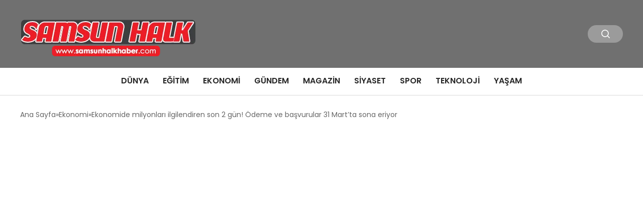

--- FILE ---
content_type: text/html; charset=UTF-8
request_url: https://samsunhalkhaber.com/ekonomide-milyonlari-ilgilendiren-son-2-gun-odeme-ve-basvurular-31-martta-sona-eriyor-2913.html
body_size: 4990
content:
<!DOCTYPE html>
<html lang="tr">

<head>
    <meta charset="UTF-8">
    <meta name="viewport" content="width=device-width, initial-scale=1.0">
    <title>  Ekonomide milyonları ilgilendiren son 2 gün! Ödeme ve başvurular 31 Mart&#8217;ta sona eriyor</title>
    <link rel="preconnect" href="https://fonts.googleapis.com">
    <link rel="preconnect" href="https://fonts.gstatic.com" crossorigin>
    <link href="https://fonts.googleapis.com/css2?family=Poppins:ital,wght@0,400;0,600;1,400;1,600&display=swap" rel="stylesheet">
    <title>Ekonomide milyonları ilgilendiren son 2 gün! Ödeme ve başvurular 31 Mart&#8217;ta sona eriyor &#8211; Samsun Halk Haber</title>
<meta name='robots' content='max-image-preview:large' />
	<style>img:is([sizes="auto" i], [sizes^="auto," i]) { contain-intrinsic-size: 3000px 1500px }</style>
	<style id='classic-theme-styles-inline-css' type='text/css'>
/*! This file is auto-generated */
.wp-block-button__link{color:#fff;background-color:#32373c;border-radius:9999px;box-shadow:none;text-decoration:none;padding:calc(.667em + 2px) calc(1.333em + 2px);font-size:1.125em}.wp-block-file__button{background:#32373c;color:#fff;text-decoration:none}
</style>
<link rel='stylesheet' id='swiper-css-css' href='https://samsunhalkhaber.com/wp-content/themes/seobazhaber/js/lib/swiper/swiper.min.css' type='text/css' media='all' />
<link rel='stylesheet' id='style-css' href='https://samsunhalkhaber.com/wp-content/themes/seobazhaber/css/style.min.css?v=1.8.8' type='text/css' media='all' />
<link rel="https://api.w.org/" href="https://samsunhalkhaber.com/wp-json/" /><link rel="alternate" title="JSON" type="application/json" href="https://samsunhalkhaber.com/wp-json/wp/v2/posts/2913" /><link rel="EditURI" type="application/rsd+xml" title="RSD" href="https://samsunhalkhaber.com/xmlrpc.php?rsd" />
<meta name="generator" content="WordPress 6.8.3" />
<link rel="canonical" href="https://samsunhalkhaber.com/ekonomide-milyonlari-ilgilendiren-son-2-gun-odeme-ve-basvurular-31-martta-sona-eriyor-2913.html" />
<link rel='shortlink' href='https://samsunhalkhaber.com/?p=2913' />
<link rel="alternate" title="oEmbed (JSON)" type="application/json+oembed" href="https://samsunhalkhaber.com/wp-json/oembed/1.0/embed?url=https%3A%2F%2Fsamsunhalkhaber.com%2Fekonomide-milyonlari-ilgilendiren-son-2-gun-odeme-ve-basvurular-31-martta-sona-eriyor-2913.html" />
<link rel="alternate" title="oEmbed (XML)" type="text/xml+oembed" href="https://samsunhalkhaber.com/wp-json/oembed/1.0/embed?url=https%3A%2F%2Fsamsunhalkhaber.com%2Fekonomide-milyonlari-ilgilendiren-son-2-gun-odeme-ve-basvurular-31-martta-sona-eriyor-2913.html&#038;format=xml" />
<link rel="icon" href="https://samsunhalkhaber.com/wp-content/uploads/2025/05/cropped-news-logo-1-32x32.webp" sizes="32x32" />
<link rel="icon" href="https://samsunhalkhaber.com/wp-content/uploads/2025/05/cropped-news-logo-1-192x192.webp" sizes="192x192" />
<link rel="apple-touch-icon" href="https://samsunhalkhaber.com/wp-content/uploads/2025/05/cropped-news-logo-1-180x180.webp" />
<meta name="msapplication-TileImage" content="https://samsunhalkhaber.com/wp-content/uploads/2025/05/cropped-news-logo-1-270x270.webp" />
    <style>
        :root {
    --bg-color: 255 255 255;
    --text-color: 51 51 51;
    --color1: 112 112 112;
    --color2: 62 60 60;
    --color3: 255 255 255;
    --header-news-marquee-bg: 215 5 15;
    --title-color: 38 38 38;
    --menu-font-size: 16px;
    --normal-font-size: 14px;
    --h1-font-size: 36px;
    --h2-font-size: 30px;
    --h3-font-size: 24px;
    --h4-font-size: 20px;
}

    </style>
                                    </head>

<body class="wp-singular post-template-default single single-post postid-2913 single-format-standard wp-theme-seobazhaber">
    
    <div class="header1">
    <div class="container header1-bar">
                    <a href="https://samsunhalkhaber.com" class="header1-logo">
                <img src="https://samsunhalkhaber.com/wp-content/uploads/2025/05/samsun-logo.webp" alt="Samsun Halk Haber" width="">
            </a>
                <ul class="header1-button-group">
            <li>
                <button class="header1-search-btn btn-search-open">
                    <span class="icon-[heroicons--magnifying-glass-20-solid]"></span>
                </button>
            </li>
        </ul>
        <div class="header-mobil-button-group">
            <button class="search-btn btn-search-open">
                <span class="icon-[heroicons--magnifying-glass-20-solid]"></span>
            </button>
            <button class="btn-mobile-menu"><span class="icon-[ic--round-menu]"></span></button>
        </div>
    </div>
    <div class="header1-menu-bar">
        <div class="container">
            <ul id="menu-ana-menu" class="main-menu"><li id="menu-item-411" class="menu-item menu-item-type-taxonomy menu-item-object-category menu-item-411"><a href="https://samsunhalkhaber.com/category/dunya">Dünya</a></li>
<li id="menu-item-412" class="menu-item menu-item-type-taxonomy menu-item-object-category menu-item-412"><a href="https://samsunhalkhaber.com/category/egitim">Eğitim</a></li>
<li id="menu-item-413" class="menu-item menu-item-type-taxonomy menu-item-object-category current-post-ancestor current-menu-parent current-post-parent menu-item-413"><a href="https://samsunhalkhaber.com/category/ekonomi">Ekonomi</a></li>
<li id="menu-item-414" class="menu-item menu-item-type-taxonomy menu-item-object-category menu-item-414"><a href="https://samsunhalkhaber.com/category/gundem">Gündem</a></li>
<li id="menu-item-415" class="menu-item menu-item-type-taxonomy menu-item-object-category menu-item-415"><a href="https://samsunhalkhaber.com/category/magazin">Magazin</a></li>
<li id="menu-item-416" class="menu-item menu-item-type-taxonomy menu-item-object-category menu-item-416"><a href="https://samsunhalkhaber.com/category/siyaset">Siyaset</a></li>
<li id="menu-item-418" class="menu-item menu-item-type-taxonomy menu-item-object-category menu-item-418"><a href="https://samsunhalkhaber.com/category/spor">Spor</a></li>
<li id="menu-item-419" class="menu-item menu-item-type-taxonomy menu-item-object-category menu-item-419"><a href="https://samsunhalkhaber.com/category/teknoloji">Teknoloji</a></li>
<li id="menu-item-8057" class="menu-item menu-item-type-taxonomy menu-item-object-category menu-item-8057"><a href="https://samsunhalkhaber.com/category/yasam">Yaşam</a></li>
</ul>        </div>
    </div>
</div>
<script>
    document.addEventListener("DOMContentLoaded", function() {
        document.addEventListener('click', function(event) {
            if (event.target.closest('.btn-mobile-menu')) {
                document.querySelector(".header1-menu-bar").classList.toggle("open");
                if (event.target.querySelectorAll('span')[0].className == 'icon-[ic--round-menu]') {
                    event.target.querySelectorAll('span')[0].className = 'icon-[ion--close]';
                } else {
                    event.target.querySelectorAll('span')[0].className = 'icon-[ic--round-menu]';
                }
            }
        });

        document.querySelectorAll(".main-menu li").forEach(li => {
            let anchor = li.querySelector(":scope > a"); // Doğrudan li içindeki a etiketi
            let submenu = li.querySelector(":scope > ul"); // Doğrudan li içindeki ul etiketi

            if (anchor && submenu) {
                anchor.setAttribute("href", "javascript:void(0)");
            }
        });
    });
</script><script type="application/ld+json">{
    "@context": "https:\/\/schema.org",
    "@type": "NewsArticle",
    "headline": "Ekonomide milyonları ilgilendiren son 2 gün! Ödeme ve başvurular 31 Mart&#8217;ta sona eriyor",
    "url": "https:\/\/samsunhalkhaber.com\/ekonomide-milyonlari-ilgilendiren-son-2-gun-odeme-ve-basvurular-31-martta-sona-eriyor-2913.html",
    "datePublished": "2021-03-30T10:27:13+03:00",
    "dateModified": "2021-03-30T10:27:13+03:00",
    "author": {
        "@type": "Person",
        "name": ""
    },
    "description": "Milyonlarca vatandaş, işletme ve esnaf için kritik haftaya girildi. Bağ-Kur borçlarının silinmesi, gelir testi yapılması, yapılandırmada ikinci taksit ödemesi, emlakçılara yetki belgesi, ücret geliri için beyanname doldurulması gibi milyonları ilgilendiren başvuru ve ödemeler için süre 31 Mart&#8217;ta doluyor. Esnaf için kira, hibe, ciro desteği başvuru süresi sona eriyor. PRİMDE İLK ÖDEME Yapılandırma kapsamında Sosyal Güvenlik...",
    "articleBody": "<div class=\"b-article-ext\"><p>Milyonlarca vatandaş, işletme ve esnaf için kritik haftaya girildi. Bağ-Kur borçlarının silinmesi, gelir testi yapılması, yapılandırmada ikinci taksit ödemesi, emlakçılara yetki belgesi, ücret geliri için beyanname doldurulması gibi milyonları ilgilendiren başvuru ve ödemeler için süre 31 Mart'ta doluyor. Esnaf için kira, hibe, ciro desteği başvuru süresi sona eriyor.<\/p> <h3>PRİMDE İLK ÖDEME<\/h3><p>Yapılandırma kapsamında Sosyal Güvenlik Kurumu (SGK) prim borçlarının peşin ve ilk taksit ödemeleri sona eriyor. Cumhurbaşkanı kararıyla başvuru tarihi 1 Şubat'a, ödeme süresi de 31 Mart'a kadar uzatılarak daha fazla vatandaşın yararlanması sağlandı.<\/p> <p id=\"inPageAd\"\/> <p>İşte ekonomide birçok alanda atılan adımlar sonrası sağlanan kolaylıklar ve bunlardan faydalanabilmek için kalan son 2 günde mükellef vatandaşların yapması gerekenler.<\/p> <h3>7.4 MİLYAR TAHSİL EDİLDİ<\/h3><p>Toplam 2.1 milyon kişi devletin barış elini tuttu, alacak 101 milyar lirayı aştı, bugüne kadar 7.4 milyar tahsilat gerçekleşti.<\/p> <p>Prim yapılandırması Bağ-Kur'lulara da avantajlar getirdi. Bağ-Kur sigortalılarının daha önceki kanunlarla durdurulan hizmet sürelerine ilişkin prim borcu asılları Yİ-ÜFE ile güncellendi. 31 Mart'a kadar ödemeleri halinde durdurulan hizmet süreleri ihya edilecek.<\/p> <h3>GSS BORCU SİLİNİYOR<\/h3><p>GSS prim borçları da 30 Nisan'a kadar peşin veya taksitle ödenirse gecikme cezası ve zammı silinecek. Bu tarihe kadar gelir testine başvurması durumunda GSS primleri, test sonucuna göre başlangıç tarihinden itibaren güncellenebilecek. Yapılandırmanın bozulmaması için ikinci taksitin 31 Mart'a kadar ödenmesi gerekiyor.<\/p> <h3>İLK TAKSİDİN ZAMANINDA ÖDENMESİ ŞARTI<\/h3><p>İlk taksitinin süresinde ödenmesi şartıyla, kalan borcun tamamının söz konusu tarihe kadar ödenmesi halinde katsayı uygulanmayacak. Kamuya olan vergi ve idari para cezası gibi borçlarını yeniden yapılandıranların, uygulamadan yararlanabilmeleri için ikinci taksitin yatırılması önem taşıyor.<\/p> <p>Geçen yıl elde ettikleri ücret geliri 600 bin lirayı aşanlar bu yıl ilk defa beyannameye tabi olurken, beyannamelerin 31 Mart'a kadar verilmesi gerekiyor. Taşınmaz Ticareti Hakkında Yönetmelik ile gayrimenkul danışmanlığıyla uğraşanlara tanınan süre de çarşamba doluyor. Yetki belgesi başvurusunda bulunmayanlar 1 Nisan itibarıyla emlakçılık yapamayacak.<\/p> <h3>KISA ÇALIŞMA ÖDENEĞİNDE SÜRE DOLUYOR<\/h3><p>Salgınla mücadelede hem işçi hem işvereni korumaya alan kısa çalışma ödeneği uygulaması 31 Mart'ta sona eriyor. Bir yıllık dönemde kısa çalışma ödeneğinden 3.7 milyondan fazla çalışan yararlandı. Hem işçi hem işveren kesimi sürenin uzatılmasını istiyor.<\/p> <p>Geçen hafta Aile, Çalışma ve Sosyal Hizmetler Bakanı Zehra Zümrüt Selçuk'u ziyaret eden turizm, otelcilik sektörü temsilcilerinin ardından dün de Türk-İş kısa çalışma ödeneğinin uzatılmasını istedi. Türk-İş Başkanı Ergün Atalay, \"Vaka sayısının arttığı bu dönemde koruyucu tedbirler devam etmeli\" dedi.<\/p> <h3>BAKAN SELÇUK: BORÇLAR SİLİNECEK<\/h3><p>Aile Çalışma ve Sosyal Hizmetler Bakanı Zehra Zümrüt Selçuk, SGK prim yapılandırması ile ilgili vatandaşlara çağrıda bulunarak, borçların peşin ve ilk taksit ödemelerinin 31 Mart tarihinde sona ereceğini duyurdu. Selçuk, vatandaşın üzerindeki yükleri hafiflettiklerini belirterek, \"Bağ-Kur sigortalılarının daha önceki kanunlarla durdurulan hizmet sürelerine ilişkin prim borcu asılları Yİ-ÜFE ile güncellendi.<\/p> <p>31 Mart 2021 tarihine kadar ödemeleri halinde durdurulan hizmet süreleri ihya edilecek. GSS prim borçlarının ise 30 Nisan 2021 tarihine kadar peşin veya taksitler halinde ödenmesi durumunda gecikme cezası ve zammının tamamı silinecek. GSS primleri, gelir testi sonucuna göre güncellenebilecek\" dedi.<\/p> <h3>ESNAFA DESTEK İÇİN EK SÜRE DOLUYOR<\/h3><p>ESNAFA nefes aldıran hibe, kira, ciro desteği başvuruları da 31 Mart gecesi sona eriyor. Salgından olumsuz etkilenen işletmelere üç ay süreyle ödenmek üzere aylık bin lira gelir kaybı desteği veriliyor.<\/p> <p>Büyükşehir olan illerde 750 lira, diğer illerde de aylık 500 lira kira desteğinin yanı sıra 200 bin restoran, lokanta, kafeye ciro kaybı desteği veriliyor. Destek 2 bin liradan az ve 40 bin liradan fazla olmamak üzere Ticaret Bakanlığı bütçesinden karşılanıyor. Şubat ayında esnafa ödenen gelir kaybı desteği de 1.3 milyar lira oldu. (Sabah)<\/p> <img src=\"https:\/\/samsunhalkhaber.com\/wp-content\/uploads\/2021\/03\/ekonomide-milyonlari-ilgilendiren-son-2-gun-odeme-ve-basvurular-31-mart-ta-sona-eriyor-6062fd014d6e0.jpg\" title=\"Ekonomide milyonları ilgilendiren son 2 gün! Ödeme ve başvurular 31 Mart'ta sona eriyor\" alt=\"Ekonomide milyonları ilgilendiren son 2 gün! Ödeme ve başvurular 31 Mart'ta sona eriyor\" width=\"640\" height=\"361\"\/><\/div>",
    "publisher": {
        "@type": "Organization",
        "name": "Samsun Halk Haber",
        "logo": {
            "@type": "ImageObject",
            "url": "https:\/\/samsunhalkhaber.com\/wp-content\/uploads\/2025\/05\/cropped-news-logo-1.webp"
        }
    },
    "image": {
        "@type": "ImageObject",
        "url": "https:\/\/samsunhalkhaber.com\/wp-content\/uploads\/2021\/03\/ekonomide-milyonlari-ilgilendiren-son-2-gun-odeme-ve-basvurular-31-mart-ta-sona-eriyor.jpg"
    },
    "mainEntityOfPage": {
        "@type": "WebPage",
        "@id": "https:\/\/samsunhalkhaber.com\/ekonomide-milyonlari-ilgilendiren-son-2-gun-odeme-ve-basvurular-31-martta-sona-eriyor-2913.html"
    },
    "articleSection": "Ekonomi"
}</script><div class="container widget-mt">
    <div class="mb-5">
        <ul class="breadcrumb" itemscope itemtype="https://schema.org/BreadcrumbList"><li class="breadcrumb-item" itemprop="itemListElement" itemscope itemtype="https://schema.org/ListItem"><a href="https://samsunhalkhaber.com" itemprop="item"><span itemprop="name">Ana Sayfa</span></a><meta itemprop="position" content="1" /></li><li class="breadcrumb-item" itemprop="itemListElement" itemscope itemtype="https://schema.org/ListItem"><a href="https://samsunhalkhaber.com/category/ekonomi" itemprop="item"><span itemprop="name">Ekonomi</span></a><meta itemprop="position" content="2" /></li><li class="breadcrumb-item active" aria-current="page" itemprop="itemListElement" itemscope itemtype="https://schema.org/ListItem"><span itemprop="name">Ekonomide milyonları ilgilendiren son 2 gün! Ödeme ve başvurular 31 Mart&#8217;ta sona eriyor</span><meta itemprop="position" content="3" /></li></ul>    </div>
    
            <script defer src="https://static.cloudflareinsights.com/beacon.min.js/vcd15cbe7772f49c399c6a5babf22c1241717689176015" integrity="sha512-ZpsOmlRQV6y907TI0dKBHq9Md29nnaEIPlkf84rnaERnq6zvWvPUqr2ft8M1aS28oN72PdrCzSjY4U6VaAw1EQ==" data-cf-beacon='{"version":"2024.11.0","token":"b64c2954ec86416e85f6b7c22211950b","r":1,"server_timing":{"name":{"cfCacheStatus":true,"cfEdge":true,"cfExtPri":true,"cfL4":true,"cfOrigin":true,"cfSpeedBrain":true},"location_startswith":null}}' crossorigin="anonymous"></script>
